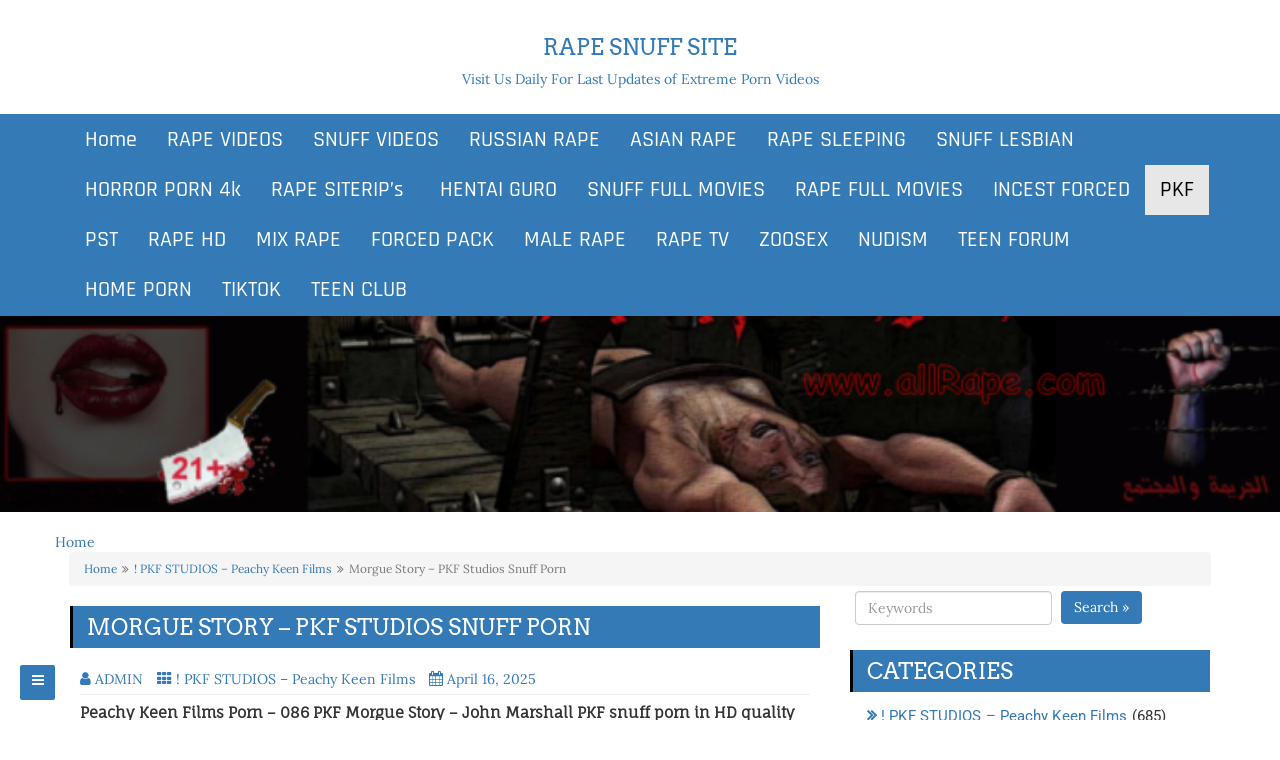

--- FILE ---
content_type: text/html; charset=UTF-8
request_url: https://allrape.com/pkf-studios/morgue-story-pkf-studios-snuff-porn/
body_size: 15358
content:
<!DOCTYPE html>
<html lang="en-US">
<head>
<meta name="referrer" content="unsafe-url">
	<meta content="5819" name="daofilecom">
		<meta charset="UTF-8" />
	<meta http-equiv="X-UA-Compatible" content="IE=edge" />
	<meta name="viewport" content="width=device-width, initial-scale=1" />
	<link rel="profile" href="https://gmpg.org/xfn/11" />
		
	<style type="text/css">
	.seopress-load-icon
	{
		position: fixed;
		left: 0px;
		top: 0px;
		width: 100%;
		height: 100%;
		z-index: 9999999;
		background: url( "https://allrape.com/wp-content/themes/seopress/images/Preloader_2.gif" ) center no-repeat #fff;
	}
	</style>
		
	<meta name='robots' content='index, follow, max-image-preview:large, max-snippet:-1, max-video-preview:-1' />

	<!-- This site is optimized with the Yoast SEO plugin v26.6 - https://yoast.com/wordpress/plugins/seo/ -->
	<title>Morgue Story - PKF Studios Snuff Porn - ALLRape.Com</title>
	<link rel="canonical" href="https://allrape.com/pkf-studios/morgue-story-pkf-studios-snuff-porn/" />
	<meta property="og:locale" content="en_US" />
	<meta property="og:type" content="article" />
	<meta property="og:title" content="Morgue Story - PKF Studios Snuff Porn - ALLRape.Com" />
	<meta property="og:description" content="Peachy Keen Films Porn &#8211; 086 PKF Morgue Story &#8211; John Marshall PKF snuff porn in HD quality Video Info:File Name: 086 PKF Morgue StoryFormat: wmvSize: 329.63 MBDuration: 00:30:51 Tags for Search: Bloody Game, RolePlay Snuff, Stabbing, Bagging, Rape, Strangling, Read more&#8230;" />
	<meta property="og:url" content="https://allrape.com/pkf-studios/morgue-story-pkf-studios-snuff-porn/" />
	<meta property="og:site_name" content="Rape Snuff Site" />
	<meta property="article:published_time" content="2022-05-09T10:25:57+00:00" />
	<meta property="article:modified_time" content="2025-04-16T18:38:11+00:00" />
	<meta property="og:image" content="https://rapesite.name/wp-content/uploads/2022/03/086_PKF_Morgue_Story.jpg" />
	<meta name="author" content="ADMIN" />
	<meta name="twitter:card" content="summary_large_image" />
	<meta name="twitter:label1" content="Written by" />
	<meta name="twitter:data1" content="ADMIN" />
	<meta name="twitter:label2" content="Est. reading time" />
	<meta name="twitter:data2" content="1 minute" />
	<script type="application/ld+json" class="yoast-schema-graph">{"@context":"https://schema.org","@graph":[{"@type":"Article","@id":"https://allrape.com/pkf-studios/morgue-story-pkf-studios-snuff-porn/#article","isPartOf":{"@id":"https://allrape.com/pkf-studios/morgue-story-pkf-studios-snuff-porn/"},"author":{"name":"ADMIN","@id":"https://allrape.com/#/schema/person/7854fb5a7dc8c922aedcac585c3b4a6b"},"headline":"Morgue Story &#8211; PKF Studios Snuff Porn","datePublished":"2022-05-09T10:25:57+00:00","dateModified":"2025-04-16T18:38:11+00:00","mainEntityOfPage":{"@id":"https://allrape.com/pkf-studios/morgue-story-pkf-studios-snuff-porn/"},"wordCount":122,"commentCount":0,"publisher":{"@id":"https://allrape.com/#/schema/person/7854fb5a7dc8c922aedcac585c3b4a6b"},"image":{"@id":"https://allrape.com/pkf-studios/morgue-story-pkf-studios-snuff-porn/#primaryimage"},"thumbnailUrl":"https://rapesite.name/wp-content/uploads/2022/03/086_PKF_Morgue_Story.jpg","articleSection":["! PKF STUDIOS – Peachy Keen Films"],"inLanguage":"en-US"},{"@type":"WebPage","@id":"https://allrape.com/pkf-studios/morgue-story-pkf-studios-snuff-porn/","url":"https://allrape.com/pkf-studios/morgue-story-pkf-studios-snuff-porn/","name":"Morgue Story - PKF Studios Snuff Porn - ALLRape.Com","isPartOf":{"@id":"https://allrape.com/#website"},"primaryImageOfPage":{"@id":"https://allrape.com/pkf-studios/morgue-story-pkf-studios-snuff-porn/#primaryimage"},"image":{"@id":"https://allrape.com/pkf-studios/morgue-story-pkf-studios-snuff-porn/#primaryimage"},"thumbnailUrl":"https://rapesite.name/wp-content/uploads/2022/03/086_PKF_Morgue_Story.jpg","datePublished":"2022-05-09T10:25:57+00:00","dateModified":"2025-04-16T18:38:11+00:00","breadcrumb":{"@id":"https://allrape.com/pkf-studios/morgue-story-pkf-studios-snuff-porn/#breadcrumb"},"inLanguage":"en-US","potentialAction":[{"@type":"ReadAction","target":["https://allrape.com/pkf-studios/morgue-story-pkf-studios-snuff-porn/"]}]},{"@type":"ImageObject","inLanguage":"en-US","@id":"https://allrape.com/pkf-studios/morgue-story-pkf-studios-snuff-porn/#primaryimage","url":"https://rapesite.name/wp-content/uploads/2022/03/086_PKF_Morgue_Story.jpg","contentUrl":"https://rapesite.name/wp-content/uploads/2022/03/086_PKF_Morgue_Story.jpg"},{"@type":"BreadcrumbList","@id":"https://allrape.com/pkf-studios/morgue-story-pkf-studios-snuff-porn/#breadcrumb","itemListElement":[{"@type":"ListItem","position":1,"name":"Home","item":"https://allrape.com/"},{"@type":"ListItem","position":2,"name":"Morgue Story &#8211; PKF Studios Snuff Porn"}]},{"@type":"WebSite","@id":"https://allrape.com/#website","url":"https://allrape.com/","name":"Rape Snuff Site","description":"Visit Us Daily For Last Updates of Extreme Porn Videos","publisher":{"@id":"https://allrape.com/#/schema/person/7854fb5a7dc8c922aedcac585c3b4a6b"},"potentialAction":[{"@type":"SearchAction","target":{"@type":"EntryPoint","urlTemplate":"https://allrape.com/?s={search_term_string}"},"query-input":{"@type":"PropertyValueSpecification","valueRequired":true,"valueName":"search_term_string"}}],"inLanguage":"en-US"},{"@type":["Person","Organization"],"@id":"https://allrape.com/#/schema/person/7854fb5a7dc8c922aedcac585c3b4a6b","name":"ADMIN","image":{"@type":"ImageObject","inLanguage":"en-US","@id":"https://allrape.com/#/schema/person/image/","url":"https://secure.gravatar.com/avatar/944b6e70e4f2c53ee4eac2b6cab81229184f8980987b806f73cea22575bffe9d?s=96&d=mm&r=g","contentUrl":"https://secure.gravatar.com/avatar/944b6e70e4f2c53ee4eac2b6cab81229184f8980987b806f73cea22575bffe9d?s=96&d=mm&r=g","caption":"ADMIN"},"logo":{"@id":"https://allrape.com/#/schema/person/image/"}}]}</script>
	<!-- / Yoast SEO plugin. -->


<link href='https://fonts.gstatic.com' crossorigin rel='preconnect' />
<link rel="alternate" type="application/rss+xml" title="Rape Snuff Site &raquo; Feed" href="https://allrape.com/feed/" />
<link rel="alternate" title="oEmbed (JSON)" type="application/json+oembed" href="https://allrape.com/wp-json/oembed/1.0/embed?url=https%3A%2F%2Fallrape.com%2Fpkf-studios%2Fmorgue-story-pkf-studios-snuff-porn%2F" />
<link rel="alternate" title="oEmbed (XML)" type="text/xml+oembed" href="https://allrape.com/wp-json/oembed/1.0/embed?url=https%3A%2F%2Fallrape.com%2Fpkf-studios%2Fmorgue-story-pkf-studios-snuff-porn%2F&#038;format=xml" />
<style id='wp-img-auto-sizes-contain-inline-css' type='text/css'>
img:is([sizes=auto i],[sizes^="auto," i]){contain-intrinsic-size:3000px 1500px}
/*# sourceURL=wp-img-auto-sizes-contain-inline-css */
</style>
<style id='wp-emoji-styles-inline-css' type='text/css'>

	img.wp-smiley, img.emoji {
		display: inline !important;
		border: none !important;
		box-shadow: none !important;
		height: 1em !important;
		width: 1em !important;
		margin: 0 0.07em !important;
		vertical-align: -0.1em !important;
		background: none !important;
		padding: 0 !important;
	}
/*# sourceURL=wp-emoji-styles-inline-css */
</style>
<style id='wp-block-library-inline-css' type='text/css'>
:root{--wp-block-synced-color:#7a00df;--wp-block-synced-color--rgb:122,0,223;--wp-bound-block-color:var(--wp-block-synced-color);--wp-editor-canvas-background:#ddd;--wp-admin-theme-color:#007cba;--wp-admin-theme-color--rgb:0,124,186;--wp-admin-theme-color-darker-10:#006ba1;--wp-admin-theme-color-darker-10--rgb:0,107,160.5;--wp-admin-theme-color-darker-20:#005a87;--wp-admin-theme-color-darker-20--rgb:0,90,135;--wp-admin-border-width-focus:2px}@media (min-resolution:192dpi){:root{--wp-admin-border-width-focus:1.5px}}.wp-element-button{cursor:pointer}:root .has-very-light-gray-background-color{background-color:#eee}:root .has-very-dark-gray-background-color{background-color:#313131}:root .has-very-light-gray-color{color:#eee}:root .has-very-dark-gray-color{color:#313131}:root .has-vivid-green-cyan-to-vivid-cyan-blue-gradient-background{background:linear-gradient(135deg,#00d084,#0693e3)}:root .has-purple-crush-gradient-background{background:linear-gradient(135deg,#34e2e4,#4721fb 50%,#ab1dfe)}:root .has-hazy-dawn-gradient-background{background:linear-gradient(135deg,#faaca8,#dad0ec)}:root .has-subdued-olive-gradient-background{background:linear-gradient(135deg,#fafae1,#67a671)}:root .has-atomic-cream-gradient-background{background:linear-gradient(135deg,#fdd79a,#004a59)}:root .has-nightshade-gradient-background{background:linear-gradient(135deg,#330968,#31cdcf)}:root .has-midnight-gradient-background{background:linear-gradient(135deg,#020381,#2874fc)}:root{--wp--preset--font-size--normal:16px;--wp--preset--font-size--huge:42px}.has-regular-font-size{font-size:1em}.has-larger-font-size{font-size:2.625em}.has-normal-font-size{font-size:var(--wp--preset--font-size--normal)}.has-huge-font-size{font-size:var(--wp--preset--font-size--huge)}.has-text-align-center{text-align:center}.has-text-align-left{text-align:left}.has-text-align-right{text-align:right}.has-fit-text{white-space:nowrap!important}#end-resizable-editor-section{display:none}.aligncenter{clear:both}.items-justified-left{justify-content:flex-start}.items-justified-center{justify-content:center}.items-justified-right{justify-content:flex-end}.items-justified-space-between{justify-content:space-between}.screen-reader-text{border:0;clip-path:inset(50%);height:1px;margin:-1px;overflow:hidden;padding:0;position:absolute;width:1px;word-wrap:normal!important}.screen-reader-text:focus{background-color:#ddd;clip-path:none;color:#444;display:block;font-size:1em;height:auto;left:5px;line-height:normal;padding:15px 23px 14px;text-decoration:none;top:5px;width:auto;z-index:100000}html :where(.has-border-color){border-style:solid}html :where([style*=border-top-color]){border-top-style:solid}html :where([style*=border-right-color]){border-right-style:solid}html :where([style*=border-bottom-color]){border-bottom-style:solid}html :where([style*=border-left-color]){border-left-style:solid}html :where([style*=border-width]){border-style:solid}html :where([style*=border-top-width]){border-top-style:solid}html :where([style*=border-right-width]){border-right-style:solid}html :where([style*=border-bottom-width]){border-bottom-style:solid}html :where([style*=border-left-width]){border-left-style:solid}html :where(img[class*=wp-image-]){height:auto;max-width:100%}:where(figure){margin:0 0 1em}html :where(.is-position-sticky){--wp-admin--admin-bar--position-offset:var(--wp-admin--admin-bar--height,0px)}@media screen and (max-width:600px){html :where(.is-position-sticky){--wp-admin--admin-bar--position-offset:0px}}

/*# sourceURL=wp-block-library-inline-css */
</style><style id='global-styles-inline-css' type='text/css'>
:root{--wp--preset--aspect-ratio--square: 1;--wp--preset--aspect-ratio--4-3: 4/3;--wp--preset--aspect-ratio--3-4: 3/4;--wp--preset--aspect-ratio--3-2: 3/2;--wp--preset--aspect-ratio--2-3: 2/3;--wp--preset--aspect-ratio--16-9: 16/9;--wp--preset--aspect-ratio--9-16: 9/16;--wp--preset--color--black: #000000;--wp--preset--color--cyan-bluish-gray: #abb8c3;--wp--preset--color--white: #ffffff;--wp--preset--color--pale-pink: #f78da7;--wp--preset--color--vivid-red: #cf2e2e;--wp--preset--color--luminous-vivid-orange: #ff6900;--wp--preset--color--luminous-vivid-amber: #fcb900;--wp--preset--color--light-green-cyan: #7bdcb5;--wp--preset--color--vivid-green-cyan: #00d084;--wp--preset--color--pale-cyan-blue: #8ed1fc;--wp--preset--color--vivid-cyan-blue: #0693e3;--wp--preset--color--vivid-purple: #9b51e0;--wp--preset--gradient--vivid-cyan-blue-to-vivid-purple: linear-gradient(135deg,rgb(6,147,227) 0%,rgb(155,81,224) 100%);--wp--preset--gradient--light-green-cyan-to-vivid-green-cyan: linear-gradient(135deg,rgb(122,220,180) 0%,rgb(0,208,130) 100%);--wp--preset--gradient--luminous-vivid-amber-to-luminous-vivid-orange: linear-gradient(135deg,rgb(252,185,0) 0%,rgb(255,105,0) 100%);--wp--preset--gradient--luminous-vivid-orange-to-vivid-red: linear-gradient(135deg,rgb(255,105,0) 0%,rgb(207,46,46) 100%);--wp--preset--gradient--very-light-gray-to-cyan-bluish-gray: linear-gradient(135deg,rgb(238,238,238) 0%,rgb(169,184,195) 100%);--wp--preset--gradient--cool-to-warm-spectrum: linear-gradient(135deg,rgb(74,234,220) 0%,rgb(151,120,209) 20%,rgb(207,42,186) 40%,rgb(238,44,130) 60%,rgb(251,105,98) 80%,rgb(254,248,76) 100%);--wp--preset--gradient--blush-light-purple: linear-gradient(135deg,rgb(255,206,236) 0%,rgb(152,150,240) 100%);--wp--preset--gradient--blush-bordeaux: linear-gradient(135deg,rgb(254,205,165) 0%,rgb(254,45,45) 50%,rgb(107,0,62) 100%);--wp--preset--gradient--luminous-dusk: linear-gradient(135deg,rgb(255,203,112) 0%,rgb(199,81,192) 50%,rgb(65,88,208) 100%);--wp--preset--gradient--pale-ocean: linear-gradient(135deg,rgb(255,245,203) 0%,rgb(182,227,212) 50%,rgb(51,167,181) 100%);--wp--preset--gradient--electric-grass: linear-gradient(135deg,rgb(202,248,128) 0%,rgb(113,206,126) 100%);--wp--preset--gradient--midnight: linear-gradient(135deg,rgb(2,3,129) 0%,rgb(40,116,252) 100%);--wp--preset--font-size--small: 13px;--wp--preset--font-size--medium: 20px;--wp--preset--font-size--large: 36px;--wp--preset--font-size--x-large: 42px;--wp--preset--spacing--20: 0.44rem;--wp--preset--spacing--30: 0.67rem;--wp--preset--spacing--40: 1rem;--wp--preset--spacing--50: 1.5rem;--wp--preset--spacing--60: 2.25rem;--wp--preset--spacing--70: 3.38rem;--wp--preset--spacing--80: 5.06rem;--wp--preset--shadow--natural: 6px 6px 9px rgba(0, 0, 0, 0.2);--wp--preset--shadow--deep: 12px 12px 50px rgba(0, 0, 0, 0.4);--wp--preset--shadow--sharp: 6px 6px 0px rgba(0, 0, 0, 0.2);--wp--preset--shadow--outlined: 6px 6px 0px -3px rgb(255, 255, 255), 6px 6px rgb(0, 0, 0);--wp--preset--shadow--crisp: 6px 6px 0px rgb(0, 0, 0);}:where(.is-layout-flex){gap: 0.5em;}:where(.is-layout-grid){gap: 0.5em;}body .is-layout-flex{display: flex;}.is-layout-flex{flex-wrap: wrap;align-items: center;}.is-layout-flex > :is(*, div){margin: 0;}body .is-layout-grid{display: grid;}.is-layout-grid > :is(*, div){margin: 0;}:where(.wp-block-columns.is-layout-flex){gap: 2em;}:where(.wp-block-columns.is-layout-grid){gap: 2em;}:where(.wp-block-post-template.is-layout-flex){gap: 1.25em;}:where(.wp-block-post-template.is-layout-grid){gap: 1.25em;}.has-black-color{color: var(--wp--preset--color--black) !important;}.has-cyan-bluish-gray-color{color: var(--wp--preset--color--cyan-bluish-gray) !important;}.has-white-color{color: var(--wp--preset--color--white) !important;}.has-pale-pink-color{color: var(--wp--preset--color--pale-pink) !important;}.has-vivid-red-color{color: var(--wp--preset--color--vivid-red) !important;}.has-luminous-vivid-orange-color{color: var(--wp--preset--color--luminous-vivid-orange) !important;}.has-luminous-vivid-amber-color{color: var(--wp--preset--color--luminous-vivid-amber) !important;}.has-light-green-cyan-color{color: var(--wp--preset--color--light-green-cyan) !important;}.has-vivid-green-cyan-color{color: var(--wp--preset--color--vivid-green-cyan) !important;}.has-pale-cyan-blue-color{color: var(--wp--preset--color--pale-cyan-blue) !important;}.has-vivid-cyan-blue-color{color: var(--wp--preset--color--vivid-cyan-blue) !important;}.has-vivid-purple-color{color: var(--wp--preset--color--vivid-purple) !important;}.has-black-background-color{background-color: var(--wp--preset--color--black) !important;}.has-cyan-bluish-gray-background-color{background-color: var(--wp--preset--color--cyan-bluish-gray) !important;}.has-white-background-color{background-color: var(--wp--preset--color--white) !important;}.has-pale-pink-background-color{background-color: var(--wp--preset--color--pale-pink) !important;}.has-vivid-red-background-color{background-color: var(--wp--preset--color--vivid-red) !important;}.has-luminous-vivid-orange-background-color{background-color: var(--wp--preset--color--luminous-vivid-orange) !important;}.has-luminous-vivid-amber-background-color{background-color: var(--wp--preset--color--luminous-vivid-amber) !important;}.has-light-green-cyan-background-color{background-color: var(--wp--preset--color--light-green-cyan) !important;}.has-vivid-green-cyan-background-color{background-color: var(--wp--preset--color--vivid-green-cyan) !important;}.has-pale-cyan-blue-background-color{background-color: var(--wp--preset--color--pale-cyan-blue) !important;}.has-vivid-cyan-blue-background-color{background-color: var(--wp--preset--color--vivid-cyan-blue) !important;}.has-vivid-purple-background-color{background-color: var(--wp--preset--color--vivid-purple) !important;}.has-black-border-color{border-color: var(--wp--preset--color--black) !important;}.has-cyan-bluish-gray-border-color{border-color: var(--wp--preset--color--cyan-bluish-gray) !important;}.has-white-border-color{border-color: var(--wp--preset--color--white) !important;}.has-pale-pink-border-color{border-color: var(--wp--preset--color--pale-pink) !important;}.has-vivid-red-border-color{border-color: var(--wp--preset--color--vivid-red) !important;}.has-luminous-vivid-orange-border-color{border-color: var(--wp--preset--color--luminous-vivid-orange) !important;}.has-luminous-vivid-amber-border-color{border-color: var(--wp--preset--color--luminous-vivid-amber) !important;}.has-light-green-cyan-border-color{border-color: var(--wp--preset--color--light-green-cyan) !important;}.has-vivid-green-cyan-border-color{border-color: var(--wp--preset--color--vivid-green-cyan) !important;}.has-pale-cyan-blue-border-color{border-color: var(--wp--preset--color--pale-cyan-blue) !important;}.has-vivid-cyan-blue-border-color{border-color: var(--wp--preset--color--vivid-cyan-blue) !important;}.has-vivid-purple-border-color{border-color: var(--wp--preset--color--vivid-purple) !important;}.has-vivid-cyan-blue-to-vivid-purple-gradient-background{background: var(--wp--preset--gradient--vivid-cyan-blue-to-vivid-purple) !important;}.has-light-green-cyan-to-vivid-green-cyan-gradient-background{background: var(--wp--preset--gradient--light-green-cyan-to-vivid-green-cyan) !important;}.has-luminous-vivid-amber-to-luminous-vivid-orange-gradient-background{background: var(--wp--preset--gradient--luminous-vivid-amber-to-luminous-vivid-orange) !important;}.has-luminous-vivid-orange-to-vivid-red-gradient-background{background: var(--wp--preset--gradient--luminous-vivid-orange-to-vivid-red) !important;}.has-very-light-gray-to-cyan-bluish-gray-gradient-background{background: var(--wp--preset--gradient--very-light-gray-to-cyan-bluish-gray) !important;}.has-cool-to-warm-spectrum-gradient-background{background: var(--wp--preset--gradient--cool-to-warm-spectrum) !important;}.has-blush-light-purple-gradient-background{background: var(--wp--preset--gradient--blush-light-purple) !important;}.has-blush-bordeaux-gradient-background{background: var(--wp--preset--gradient--blush-bordeaux) !important;}.has-luminous-dusk-gradient-background{background: var(--wp--preset--gradient--luminous-dusk) !important;}.has-pale-ocean-gradient-background{background: var(--wp--preset--gradient--pale-ocean) !important;}.has-electric-grass-gradient-background{background: var(--wp--preset--gradient--electric-grass) !important;}.has-midnight-gradient-background{background: var(--wp--preset--gradient--midnight) !important;}.has-small-font-size{font-size: var(--wp--preset--font-size--small) !important;}.has-medium-font-size{font-size: var(--wp--preset--font-size--medium) !important;}.has-large-font-size{font-size: var(--wp--preset--font-size--large) !important;}.has-x-large-font-size{font-size: var(--wp--preset--font-size--x-large) !important;}
/*# sourceURL=global-styles-inline-css */
</style>

<style id='classic-theme-styles-inline-css' type='text/css'>
/*! This file is auto-generated */
.wp-block-button__link{color:#fff;background-color:#32373c;border-radius:9999px;box-shadow:none;text-decoration:none;padding:calc(.667em + 2px) calc(1.333em + 2px);font-size:1.125em}.wp-block-file__button{background:#32373c;color:#fff;text-decoration:none}
/*# sourceURL=/wp-includes/css/classic-themes.min.css */
</style>
<link rel='stylesheet' id='widgetopts-styles-css' href='https://allrape.com/wp-content/plugins/widget-options/assets/css/widget-options.css?ver=4.1.3' type='text/css' media='all' />
<link rel='stylesheet' id='bootstrap-css' href='https://allrape.com/wp-content/themes/seopress/css/bootstrap.css?ver=3.3.6' type='text/css' media='all' />
<link rel='stylesheet' id='font-awesome-css' href='https://allrape.com/wp-content/themes/seopress/css/font-awesome.css?ver=4.7.0' type='text/css' media='all' />
<link rel='stylesheet' id='seopress-style-default-css' href='https://allrape.com/wp-content/themes/seopress/style.css?ver=1.6.1' type='text/css' media='all' />
<link rel='stylesheet' id='seopress-style-core-css' href='https://allrape.com/wp-content/themes/seopress/css/style.css?ver=1.6.1' type='text/css' media='all' />
<style id='seopress-style-core-inline-css' type='text/css'>

		@media (min-width: 768px) {
			.woocommerce ul.products li.product, .woocommerce-page ul.products li.product {
				width: 22%;
			}
		}
		
/*# sourceURL=seopress-style-core-inline-css */
</style>
<link rel='stylesheet' id='seopress-style-woo-css' href='https://allrape.com/wp-content/themes/seopress/css/woo-css.css?ver=1.6.1' type='text/css' media='all' />
<script type="text/javascript" src="https://allrape.com/wp-content/plugins/open-in-new-window-plugin/open_in_new_window_yes.js" id="oinw_vars-js"></script>
<script type="text/javascript" src="https://allrape.com/wp-content/plugins/open-in-new-window-plugin/open_in_new_window.js" id="oinw_methods-js"></script>
<script type="text/javascript" src="https://allrape.com/wp-includes/js/jquery/jquery.min.js?ver=3.7.1" id="jquery-core-js"></script>
<script type="text/javascript" src="https://allrape.com/wp-includes/js/jquery/jquery-migrate.min.js?ver=3.4.1" id="jquery-migrate-js"></script>
<link rel="https://api.w.org/" href="https://allrape.com/wp-json/" /><link rel="alternate" title="JSON" type="application/json" href="https://allrape.com/wp-json/wp/v2/posts/24206" /><link rel="EditURI" type="application/rsd+xml" title="RSD" href="https://allrape.com/xmlrpc.php?rsd" />
<meta name="generator" content="WordPress 6.9" />
<link rel='shortlink' href='https://allrape.com/?p=24206' />
<style type='text/css'>.rp4wp-related-posts ul{width:100%;padding:0;margin:0;float:left;}
.rp4wp-related-posts ul>li{list-style:none;padding:0;margin:0;padding-bottom:20px;clear:both;}
.rp4wp-related-posts ul>li>p{margin:0;padding:0;}
.rp4wp-related-post-image{width:35%;padding-right:25px;-moz-box-sizing:border-box;-webkit-box-sizing:border-box;box-sizing:border-box;float:left;}</style>
<style id="kirki-inline-styles">body{font-family:Lora, Georgia, serif;font-weight:400;}body h1, .h1{font-family:Arvo, Georgia, serif;font-size:22px;font-weight:400;line-height:1.1;text-transform:uppercase;}body h2, .h2{font-family:Arvo, Georgia, serif;font-size:22px;font-weight:400;line-height:1.1;text-transform:uppercase;}body h3, .h3{font-family:Arvo, Georgia, serif;font-size:22px;font-weight:400;line-height:1.1;text-transform:uppercase;}body h4, .h4{font-family:Arvo, Georgia, serif;font-size:20px;font-weight:400;line-height:1.1;text-transform:inherit;}body h5, .h5{font-family:Arvo, Georgia, serif;font-size:20px;font-weight:400;line-height:1.1;text-transform:inherit;}body h6, .h6{font-family:Arvo, Georgia, serif;font-size:20px;font-weight:400;line-height:1.1;text-transform:inherit;}#maincontainer p{font-family:"Fauna One", Georgia, serif;font-size:15px;font-weight:400;line-height:1.7;text-transform:inherit;}ul.navbar-nav li a{font-family:Rajdhani, Helvetica, Arial, sans-serif;font-size:22px;font-weight:500;}.side-menu-menu-wrap ul li a{font-family:Rajdhani, Helvetica, Arial, sans-serif;font-size:18px;font-weight:500;letter-spacing:0.1px;line-height:25px;text-transform:inherit;}.widget_sidebar_main ul li, .widget_sidebar_main ol li{font-family:Roboto, Helvetica, Arial, sans-serif;font-size:15px;font-weight:400;letter-spacing:0.1px;line-height:1.5;text-transform:inherit;}.entry-content ul li, .entry-content ol li{font-family:"Fauna One", Georgia, serif;font-size:14px;font-weight:400;line-height:1.6;text-transform:inherit;}.footer{font-family:Roboto, Helvetica, Arial, sans-serif;font-size:15px;font-weight:400;line-height:1.7;text-transform:inherit;}.footer-copyright{font-family:Roboto, Helvetica, Arial, sans-serif;font-size:15px;font-weight:400;line-height:1;text-transform:inherit;}.custom-logo{width:600px;}body a, .woocommerce .woocommerce-breadcrumb a, .woocommerce .star-rating span{color:#337ab7;}.widget_sidebar_main ul li::before{color:#337ab7;}.navigation.pagination .nav-links .page-numbers, .navigation.pagination .nav-links .page-numbers:last-child{border-color:#337ab7;}body a:hover, .woocommerce .woocommerce-breadcrumb a:hover{color:#23527c;}.widget_sidebar_main ul li:hover::before{color:#23527c;}@font-face{font-display:swap;font-family:'Lora';font-style:normal;font-weight:400;src:url(https://fonts.gstatic.com/l/font?kit=0QI6MX1D_JOuGQbT0gvTJPa787weuyJF&skey=1d294b6d956fb8e&v=v37) format('woff');}@font-face{font-display:swap;font-family:'Arvo';font-style:normal;font-weight:400;src:url(https://fonts.gstatic.com/l/font?kit=tDbD2oWUg0MKqScQ6w&skey=40c49b2c9e3d24ba&v=v23) format('woff');}@font-face{font-display:swap;font-family:'Fauna One';font-style:normal;font-weight:400;src:url(https://fonts.gstatic.com/l/font?kit=wlpzgwTPBVpjpCuwkuEB0EZM&skey=3137b8e8ee7f1c9e&v=v16) format('woff');}@font-face{font-display:swap;font-family:'Rajdhani';font-style:normal;font-weight:500;src:url(https://fonts.gstatic.com/l/font?kit=LDI2apCSOBg7S-QT7pb0EMOv&skey=74a1e835cd8e18f4&v=v17) format('woff');}@font-face{font-display:swap;font-family:'Roboto';font-style:normal;font-weight:400;font-stretch:normal;src:url(https://fonts.gstatic.com/l/font?kit=KFOMCnqEu92Fr1ME7kSn66aGLdTylUAMQXC89YmC2DPNWubEbWmQ&skey=a0a0114a1dcab3ac&v=v50) format('woff');}</style>	</head>
<body itemscope itemtype="http://schema.org/WebPage" class="wp-singular post-template-default single single-post postid-24206 single-format-standard wp-theme-seopress">

<!-- Loader icon -->
<!-- Loader icon Ends -->


	<div class="container-fluid headermain pdt15 pdb15 clearfix">
		<div class="container">
			<div class="row">
				
				<div class="col-md-12" >
					<a href='https://allrape.com/' rel='home' ><h3 class='alignc' >Rape Snuff Site</h3><p class='alignc' >Visit Us Daily For Last Updates of Extreme Porn Videos</p></a>				</div>

			</div>
		</div>
	</div>

<div id="navbarouter">
	<nav id="navbar" class="navbar navbar-default">
		<div class="container">
			<div class="navbar-header">
				<button type="button" class="navbar-toggle" data-toggle="collapse" data-target="#bs-example-navbar-collapse-1">
					<span class="sr-only">Toggle navigation</span>
					<span class="icon-bar"></span>
					<span class="icon-bar"></span>
					<span class="icon-bar"></span>
				</button>
			</div>
					
			<div id="bs-example-navbar-collapse-1" class="collapse navbar-collapse"><ul id="primary-menu" class="nav navbar-nav"><li id="menu-item-8430" class="menu-item menu-item-type-custom menu-item-object-custom menu-item-home menu-item-8430"><a title="Home" href="https://allrape.com">Home</a></li>
<li id="menu-item-8431" class="menu-item menu-item-type-taxonomy menu-item-object-category menu-item-8431"><a title="RAPE VIDEOS" href="https://allrape.com/category/rape-videos/">RAPE VIDEOS</a></li>
<li id="menu-item-8432" class="menu-item menu-item-type-taxonomy menu-item-object-category menu-item-8432"><a title="SNUFF VIDEOS" href="https://allrape.com/category/snuff-videos/">SNUFF VIDEOS</a></li>
<li id="menu-item-8433" class="menu-item menu-item-type-taxonomy menu-item-object-category menu-item-8433"><a title="RUSSIAN RAPE" href="https://allrape.com/category/russian-rape/">RUSSIAN RAPE</a></li>
<li id="menu-item-8434" class="menu-item menu-item-type-taxonomy menu-item-object-category menu-item-8434"><a title="ASIAN RAPE" href="https://allrape.com/category/asian-rape/">ASIAN RAPE</a></li>
<li id="menu-item-8435" class="menu-item menu-item-type-taxonomy menu-item-object-category menu-item-8435"><a title="RAPE SLEEPING" href="https://allrape.com/category/sleeping-rape/">RAPE SLEEPING</a></li>
<li id="menu-item-8436" class="menu-item menu-item-type-taxonomy menu-item-object-category menu-item-8436"><a title="SNUFF LESBIAN" href="https://allrape.com/category/snuff-lesbian/">SNUFF LESBIAN</a></li>
<li id="menu-item-8437" class="menu-item menu-item-type-taxonomy menu-item-object-category menu-item-8437"><a title="HORROR PORN 4k" href="https://allrape.com/category/07-horror-porn-4k-new/">HORROR PORN 4k</a></li>
<li id="menu-item-8438" class="menu-item menu-item-type-taxonomy menu-item-object-category menu-item-8438"><a title="RAPE SITERIP&#039;s" href="https://allrape.com/category/rape-siterip/">RAPE SITERIP&#8217;s</a></li>
<li id="menu-item-9610" class="menu-item menu-item-type-taxonomy menu-item-object-category menu-item-9610"><a title="HENTAI GURO" href="https://allrape.com/category/hentai-snuff-guro/"><span class="glyphicon 10. HENTAI GURO"></span>&nbsp;HENTAI GURO</a></li>
<li id="menu-item-10576" class="menu-item menu-item-type-taxonomy menu-item-object-category menu-item-10576"><a title="SNUFF FULL MOVIES" href="https://allrape.com/category/snuff-full-movies/">SNUFF FULL MOVIES</a></li>
<li id="menu-item-53276" class="menu-item menu-item-type-custom menu-item-object-custom menu-item-53276"><a title="RAPE FULL MOVIES" href="https://rapeupme.com/category/rape-full-movies/">RAPE FULL MOVIES</a></li>
<li id="menu-item-25837" class="menu-item menu-item-type-taxonomy menu-item-object-category menu-item-25837"><a title="INCEST FORCED" href="https://allrape.com/category/incest-forced/">INCEST FORCED</a></li>
<li id="menu-item-25835" class="menu-item menu-item-type-taxonomy menu-item-object-category current-post-ancestor current-menu-parent current-post-parent menu-item-25835"><a title="PKF" href="https://allrape.com/category/pkf-studios/">PKF</a></li>
<li id="menu-item-25836" class="menu-item menu-item-type-taxonomy menu-item-object-category menu-item-25836"><a title="PST" href="https://allrape.com/category/psychothrillers/">PST</a></li>
<li id="menu-item-48448" class="menu-item menu-item-type-custom menu-item-object-custom menu-item-48448"><a title="RAPE HD" href="https://rapesexclub.com/category/rape-hd/">RAPE HD</a></li>
<li id="menu-item-48449" class="menu-item menu-item-type-custom menu-item-object-custom menu-item-48449"><a title="MIX RAPE" href="https://rapemix.org/category/rape-mix-videos/">MIX RAPE</a></li>
<li id="menu-item-48450" class="menu-item menu-item-type-custom menu-item-object-custom menu-item-48450"><a title="FORCED PACK" href="https://rapebox.net/category/small-rape-videos/">FORCED PACK</a></li>
<li id="menu-item-48451" class="menu-item menu-item-type-custom menu-item-object-custom menu-item-48451"><a title="MALE RAPE" href="https://rapeupme.com/category/gay-rape/">MALE RAPE</a></li>
<li id="menu-item-48452" class="menu-item menu-item-type-custom menu-item-object-custom menu-item-48452"><a title="RAPE TV" href="https://rapeupme.com/category/mainstream-movie-rape/">RAPE TV</a></li>
<li id="menu-item-53271" class="menu-item menu-item-type-custom menu-item-object-custom menu-item-53271"><a title="ZOOSEX" href="https://xhot.link/sites/ZooSite.html">ZOOSEX</a></li>
<li id="menu-item-53272" class="menu-item menu-item-type-custom menu-item-object-custom menu-item-53272"><a title="NUDISM" href="https://xhot.link/sites/PureNudism.html">NUDISM</a></li>
<li id="menu-item-53273" class="menu-item menu-item-type-custom menu-item-object-custom menu-item-53273"><a title="TEEN FORUM" href="https://xhot.link/sites/KittyGirls.html">TEEN FORUM</a></li>
<li id="menu-item-53274" class="menu-item menu-item-type-custom menu-item-object-custom menu-item-53274"><a title="HOME PORN" href="https://xhot.link/sites/SexRip.html">HOME PORN</a></li>
<li id="menu-item-53277" class="menu-item menu-item-type-custom menu-item-object-custom menu-item-53277"><a title="TIKTOK" href="https://xhot.link/sites/TikTokSexLink.html">TIKTOK</a></li>
<li id="menu-item-53278" class="menu-item menu-item-type-custom menu-item-object-custom menu-item-53278"><a title="TEEN CLUB" href="https://xhot.link/sites/TeenClub.html">TEEN CLUB</a></li>
</ul></div>
		</div>
	</nav>
</div>
	<div class="side-menu-menu-wrap">
		<nav id="side-menu" class="side-menu-icon-list"><ul>
<li class="page_item page-item-5"><a href="https://allrape.com/contact-form/">CONTACT FORM</a></li>
</ul></nav>
		<button class="side-menu-close-button" id="side-menu-close-button"></button>
	</div>
	<a id="side-menu-open-button" href="#" class="side-menu-menu-button">
		<span class="fa fa-bars"></span>
	</a>
	

<div class="container-fluid">
	<div class="row">
		<div class="alignc">
			<img class="headerimg" src="https://allrape.com/wp-content/uploads/2019/10/LogoRapeBanner.png" height="107" width="699" alt="Visit Us Daily For Last Updates of Extreme Porn Videos" />
		</div>
	</div>
</div>

<div id="maincontainer" class="container-fluid mrt20 mrb20 clearfix"> <!-- start header div 1, will end in footer -->
	<div class="container"> <!-- start header div 2, will end in footer -->
		<div class="row"> <!-- start header div 3, will end in footer -->

<div id="breadcrumbs"><span><span><a href="https://allrape.com/">Home</a></span></span></div>		
<ul class="breadcrumb small"><li><a href="https://allrape.com/">Home</a></li><li><a href="https://allrape.com/category/pkf-studios/">! PKF STUDIOS – Peachy Keen Films</a></li><li class="active">Morgue Story &#8211; PKF Studios Snuff Porn</li></ul>
<div class="col-md-8">
	<div class="left-content" >
		
		<div id="post-24206" class="clearfix post-24206 post type-post status-publish format-standard hentry category-pkf-studios" >
	<div class="content-first" itemscope itemtype="http://schema.org/CreativeWork">
		
		<div class="content-second">
			<h1 class="the-title entry-title" itemprop="headline">Morgue Story &#8211; PKF Studios Snuff Porn</h1>
		</div>

		<div class="content-third">
		
			<span class="seopress-entry-meta">
	
	<span class="vcard author" itemprop="author" itemscope itemtype="http://schema.org/Person"><span class="fn"> <a class="url authorurl" rel="author" itemprop="url" href="https://allrape.com/author/admin/" ><span itemprop="name">ADMIN</span></a></span></span>
	
		<span class="categoryurl"><a href="https://allrape.com/category/pkf-studios/" rel="category tag">! PKF STUDIOS – Peachy Keen Films</a></span>
		
	<a href="https://allrape.com/pkf-studios/morgue-story-pkf-studios-snuff-porn/" ><span class="post-date updated" itemprop="dateModified">April 16, 2025</span></a>
	
</span>
<hr class="mrt5 mrb5" />

			<div class="entry-content" itemprop="text">
					
									
				<p><span style="font-weight:bold;">Peachy Keen Films Porn &#8211; 086 PKF Morgue Story &#8211; John Marshall PKF snuff porn in HD quality</span></p>
<p><img decoding="async" src="https://rapesite.name/wp-content/uploads/2022/03/086_PKF_Morgue_Story.jpg"/></p>
<p><span style="font-weight:bold;">Video Info:</span><br />File Name: 086 PKF Morgue Story<br />Format: wmv<br />Size: 329.63 MB<br />Duration: 00:30:51</p>
<p>Tags for Search: Bloody Game, RolePlay Snuff, Stabbing, Bagging, Rape, Strangling, Nurse Snuff, Necro Porn, Rape Necrophilia Porn, PKFStudios.com Videos<br /><span id="more-24206"></span> </p>
<p><span style="font-weight:bold;"><a href="https://daofile.com/go/5u4uh33kpktj">DOWNLOAD &#8211; &quot;086 PKF Morgue Story&quot; From Extreme Necrophilia Porn Archive</a></span></p>
<p><span style="font-weight:bold;">Description of PKF Video:</span> Start watching HIGH QUALITY HD videos &#8211; Morgue Story, Kink porn Machine Dildo Male &#8211; Morgue Story, HD Pkf snuff strangled pst porn &#8211; Morgue Story, 1080p Video Quality: Video format: mp4 &#8211; Morgue Story</p>
<div style="text-align:center;"><span style="font-weight:bold;"><span style="text-decoration:underline;">File Name: &quot;086 PKF Morgue Story&quot; &#8211; Search By File Name in PKF Snuff Porn Folder</span></span><br /><a href="https://daofile.com/go/5u4uh33kpktj"><img decoding="async" src="https://mypix.top/wp-content/uploads/2024/02/pkf_button.png"/></a></div>
<p></p>
<div class='rp4wp-related-posts'>
<h3>Related Posts</h3>
<ul>
<li><div class='rp4wp-related-post-content'>
<a href='https://allrape.com/pkf-studios/morgue-story-4-pkf-studios-snuff-porn/'>Morgue Story 4 - PKF Studios Snuff Porn</a></div>
</li>
<li><div class='rp4wp-related-post-content'>
<a href='https://allrape.com/pkf-studios/morgue-story-3-pkf-studios-snuff-porn/'>Morgue Story 3 - PKF Studios Snuff Porn</a></div>
</li>
<li><div class='rp4wp-related-post-content'>
<a href='https://allrape.com/pkf-studios/morgue-story-2-pkf-studios-snuff-porn/'>Morgue Story 2 - PKF Studios Snuff Porn</a></div>
</li>
</ul>
</div>					
				<div class="clearfix pdt20"></div>
					
									
									
			</div>
			
		</div>
		
	</div>
</div>		<div class="content-first">
			<nav>
				 <ul class="pager">

				 	<li class="previous"> <a href="https://allrape.com/psychothrillers/cleaner-pst-studios-snuff-porn/" rel="prev">&larr; Cleaner &#8211; PST Studios Snuff Porn</a> </li>
				 	<li class="next"> <a href="https://allrape.com/snuff-lesbian/petra-prisoner-girls-snuff-video/" rel="next">Petra-Prisoner &#8211; Girls Snuff Video &rarr;</a> </li>
				</ul>
			</nav>	
		</div>
			
	</div>
</div>
<div class="col-md-4">
	<div class="right-content" >
		<div id="search-2" class="widget widget_sidebar_main clearfix widget_search"><form class="form-inline" method="get" action="https://allrape.com/" >
	<div class="form-group">
		<input type="text" name="s" class="form-control mr5" id="terms" placeholder="Keywords" value="" />
		<button type="submit" class="seopressbtn">Search &raquo;</button>
	</div>
</form></div><div id="categories-2" class="widget widget_sidebar_main clearfix widget_categories"><h3 class="right-widget-title">Categories</h3>
			<ul>
					<li class="cat-item cat-item-50"><a href="https://allrape.com/category/pkf-studios/">! PKF STUDIOS – Peachy Keen Films</a> (685)
</li>
	<li class="cat-item cat-item-51"><a href="https://allrape.com/category/psychothrillers/">! PST &#8211; PsychoThrillers Snuff</a> (670)
</li>
	<li class="cat-item cat-item-1"><a href="https://allrape.com/category/rape-videos/">01. RAPE VIDEOS</a> (1,645)
</li>
	<li class="cat-item cat-item-2"><a href="https://allrape.com/category/snuff-videos/">02. SNUFF VIDEOS</a> (1,873)
</li>
	<li class="cat-item cat-item-6"><a href="https://allrape.com/category/russian-rape/">03. RUSSIAN RAPE</a> (748)
</li>
	<li class="cat-item cat-item-4"><a href="https://allrape.com/category/asian-rape/">04. ASIAN RAPE</a> (738)
</li>
	<li class="cat-item cat-item-5"><a href="https://allrape.com/category/sleeping-rape/">05. RAPE SLEEPING</a> (657)
</li>
	<li class="cat-item cat-item-9"><a href="https://allrape.com/category/snuff-lesbian/">06. SNUFF LESBIAN</a> (834)
</li>
	<li class="cat-item cat-item-38"><a href="https://allrape.com/category/07-horror-porn-4k-new/">07. HORROR PORN 4k [NEW !!!]</a> (36)
</li>
	<li class="cat-item cat-item-44"><a href="https://allrape.com/category/rape-siterip/">08. RAPE SNUFF SITERIP&#039;s</a> (106)
</li>
	<li class="cat-item cat-item-47"><a href="https://allrape.com/category/hentai-snuff-guro/">09. HENTAI SNUFF GURO</a> (454)
</li>
	<li class="cat-item cat-item-48"><a href="https://allrape.com/category/snuff-full-movies/">10. SNUFF FULL MOVIES</a> (78)
</li>
	<li class="cat-item cat-item-49"><a href="https://allrape.com/category/incest-forced/">11. INCEST FORCED</a> (146)
</li>
			</ul>

			</div><div id="custom_html-13" class="widget_text widget widget_sidebar_main clearfix widget_custom_html"><div class="textwidget custom-html-widget"><strong>
<a href="https://rapeupme.com/category/gay-rape/" target="_blank">15. GAY RAPE</a><br/><br/>

<a href="https://rapeupme.com/category/rape-full-movies/" target="_blank">16. RAPE FULL MOVIES</a><br/><br/>

<a href="https://rapeupme.com/category/mainstream-movie-rape/" target="_blank">17. MAINSTREAM RAPE VIDEOS</a><br/><br/>

<a href="https://rapebox.net/category/hd-rape-videos/" target="_blank">18. RAPE HD VIDEOS</a><br/><br/>

<a href="https://rapemix.org/category/rape-mix-videos/" target="_blank">19. RAPE MIX</a><br/><br/>

<a href="https://rapesexclub.com/category/random-rape-snuff/" target="_blank">20. RAPE SMALL SCENES</a><br/><br/>
</strong></div></div><div id="custom_html-30" class="widget_text widget widget_sidebar_main clearfix widget_custom_html"><h3 class="right-widget-title">ADD TRADE TRAFFIC HERE</h3><div class="textwidget custom-html-widget"><center><strong><a href="/trade.html" target="_blank"><span style="color: #FF0000;">TRADE TRAFFIC</span></a></strong><br/><br/>

<!-- 逆アクセスランキングツール -->
<script type="text/javascript">
<!--
var blzPa='rank',blzUa='8121',blzTa='4295';
-->
</script>
<script src="//js.blozoo.info/js/ranktool/analyze.js"></script>

<!-- https://blozoo.com/ -->

<!-- 逆アクセスランキングツール -->
<div id="blz_rank_8121_4295">
<script type="text/javascript">
<!--
var blzP='rank',blzU='8121',blzT='4295';
-->
</script>
<script src="//js.blozoo.info/js/ranktool/blogparts_2.js"></script>
</div>
<!-- https://blozoo.com/ -->

	<br/><strong><a href="/trade.html" target="_blank"><span style="color: #FF0000;">TRADE TRAFFIC</span></a></strong>	
	</center></div></div><div id="custom_html-28" class="widget_text widget widget_sidebar_main clearfix widget_custom_html"><h3 class="right-widget-title">NEW TEENS SITE</h3><div class="textwidget custom-html-widget"><center><a href="https://xhot.link/go/TeenClub.html" target="_blank"><img src="https://mypix.top/wp-content/uploads/2022/12/fortcbar.gif"></a></center>

<br/><br/><br/>
<center>
<a href="https://xhot.link/folders/PassVIP-FF.html" target="_blank"><img src="https://mypix.top/wp-content/uploads/2024/04/allpass.png" border="0"></a>
</center></div></div><div id="custom_html-27" class="widget_text widget widget_sidebar_main clearfix widget_custom_html"><h3 class="right-widget-title">OLD MEN FUCK TEEN GIRLS</h3><div class="textwidget custom-html-widget"><center><a href="https://xhot.link/go/Oldje.html" target="_blank"><img src="https://sexrip.cam/oldje.gif" border="0" alt="Old man fuck teens"></a></center></div></div><div id="custom_html-26" class="widget_text widget widget_sidebar_main clearfix widget_custom_html"><h3 class="right-widget-title">JAPANESE TEEN IDOLs</h3><div class="textwidget custom-html-widget"><center><a href="https://xhot.link/go/JAVIdol.html" target="_blank"><img src="https://mypix.top/wp-content/uploads/2021/11/Idol350p.gif"></a></center>

<br/><br/>
<center><a href="https://xhot.link/go/L0LKG.html" target="_blank"><img src="https://mypix.top/wp-content/uploads/2021/11/lol600.gif"></a></center>

<br/><br/><center><a href="https://xhot.link/go/CandyDoll.html" target="_blank"><img src="https://mypix.top/wp-content/uploads/2021/11/cd400.gif"></a></center>
<br/><br/></div></div><div id="custom_html-25" class="widget_text widget widget_sidebar_main clearfix widget_custom_html"><div class="textwidget custom-html-widget"><center><a href="https://xhot.link/go/Nudist.html" target="_blank"><img src="https://mypix.top/wp-content/uploads/2021/10/nudban.gif" border="0" alt="Nudist teen girls"></a></center></div></div><div id="custom_html-23" class="widget_text widget widget_sidebar_main clearfix widget_custom_html"><div class="textwidget custom-html-widget"><br/>
<center><a href="https://daofile.com/free5819.html" target="_blank"><img border="0" src="https://daofile.com/images/promo/daofile_200x200.gif" alt="daofile.com" /></a></center>
</div></div><div id="custom_html-22" class="widget_text widget widget_sidebar_main clearfix widget_custom_html"><h3 class="right-widget-title">Naked Teens From TikTok</h3><div class="textwidget custom-html-widget"><center><a href="https://xhot.link/go/TikTok.html" target="_blank"><img src="https://mypix.top/wp-content/uploads/2024/02/ttkban.png" width="300"></a></center><br/><br/>

<center><a href="https://pornlinks.org/l/Covid19" target="_blank"><img src="https://mypix.top/wp-content/uploads/2024/02/covlog.png" border="0" width="300" height="200"></a></center>

</div></div><div id="custom_html-8" class="widget_text widget widget_sidebar_main clearfix widget_custom_html"><h3 class="right-widget-title">Real Nudism and Naturism Family</h3><div class="textwidget custom-html-widget"><center><a href="https://xhot.link/go/SexRip.html" target="_blank"><img src="https://sexrip.cam/NudistGif.gif" border="0" width="270" height="200"  alt="Family Nudism, Naturism Porn"/></a>
	<p></p>
</center></div></div><div id="custom_html-11" class="widget_text widget widget_sidebar_main clearfix widget_custom_html"><h3 class="right-widget-title">Welcome To Zoo Sex World !</h3><div class="textwidget custom-html-widget"><center><br/><a href="https://xhot.link/sites/ZooSite.html" target="_blank"><img src="https://mypix.top/wp-content/uploads/2024/04/zsite.gif" border="0" width="250" height="150"/></a>
</center></div></div><div id="custom_html-12" class="widget_text widget widget_sidebar_main clearfix widget_custom_html"><h3 class="right-widget-title">Real Teens Site</h3><div class="textwidget custom-html-widget"><center><br/><a href="https://xhot.link/go/SexyFile.html" target="_blank" rel="nofollow"><img src="https://mypix.top/wp-content/uploads/2022/09/teen.gif" alt="Selfie Teen Videos"/></a>
</center></div></div><div id="custom_html-17" class="widget_text widget widget_sidebar_main clearfix widget_custom_html"><h3 class="right-widget-title">JAPAN SCHOOLGIRLS VIDEOS</h3><div class="textwidget custom-html-widget"><center>
	<a href="https://xhot.link/go/JAVTeens.html"><img src="https://sexrip.cam/idol.gif" border="0"></a>
	
</center></div></div><div id="custom_html-20" class="widget_text widget widget_sidebar_main clearfix widget_custom_html"><div class="textwidget custom-html-widget"><br/><br/><center><a href="https://xhot.link/go/Galitsin.html" target="_blank"><img src="https://mypix.top/wp-content/uploads/2024/02/GalitsinSection.png" border="0"></a>
</center></div></div><div id="custom_html-7" class="widget_text widget widget_sidebar_main clearfix widget_custom_html"><h3 class="right-widget-title">Extreme Snuff Horror 4k</h3><div class="textwidget custom-html-widget"><center><a href="https://allrape.com/category/07-horror-porn-4k-new/" ><img src="https://rapeboard.net/HorrorPorn_400p.gif" width="300" alt="HorrorPorn.com Videos"/></a>
</center></div></div><div id="custom_html-24" class="widget_text widget widget_sidebar_main clearfix widget_custom_html"><h3 class="right-widget-title">More Rape Porn Sites</h3><div class="textwidget custom-html-widget"><p><strong><br>
<a href="https://rapebox.net/" target="_blank">RapeBox.Net</a></strong></p><strong>
<p><a href="https://rapemix.org/" target="_blank">RapeMix.Org</a></p>
<p><a href="https://rapesexclub.com/" target="_blank">RapeSexClub.com</a></p>
</strong><p><strong></strong></p></div></div><div id="tag_cloud-2" class="widget widget_sidebar_main clearfix widget_tag_cloud"><h3 class="right-widget-title">Tags</h3><div class="tagcloud"><a href="https://allrape.com/tag/asian-rape/" class="tag-cloud-link tag-link-15 tag-link-position-1" style="font-size: 18.64pt;" aria-label="Asian Rape (242 items)">Asian Rape</a>
<a href="https://allrape.com/tag/forced-sex/" class="tag-cloud-link tag-link-11 tag-link-position-2" style="font-size: 21.083636363636pt;" aria-label="Forced Sex (741 items)">Forced Sex</a>
<a href="https://allrape.com/tag/forced-sex-lesbian/" class="tag-cloud-link tag-link-36 tag-link-position-3" style="font-size: 16.552727272727pt;" aria-label="Forced Sex Lesbian (95 items)">Forced Sex Lesbian</a>
<a href="https://allrape.com/tag/horrorporn-com/" class="tag-cloud-link tag-link-42 tag-link-position-4" style="font-size: 14.261818181818pt;" aria-label="HorrorPorn.com (33 items)">HorrorPorn.com</a>
<a href="https://allrape.com/tag/horrorporn-com-siterip/" class="tag-cloud-link tag-link-41 tag-link-position-5" style="font-size: 14.312727272727pt;" aria-label="HorrorPorn.com SiteRip (34 items)">HorrorPorn.com SiteRip</a>
<a href="https://allrape.com/tag/horrorporn-com-videos/" class="tag-cloud-link tag-link-43 tag-link-position-6" style="font-size: 14.261818181818pt;" aria-label="HorrorPorn.com Videos (33 items)">HorrorPorn.com Videos</a>
<a href="https://allrape.com/tag/jav-forced-sex/" class="tag-cloud-link tag-link-16 tag-link-position-7" style="font-size: 18.64pt;" aria-label="JAV Forced Sex (242 items)">JAV Forced Sex</a>
<a href="https://allrape.com/tag/porn-fantastic/" class="tag-cloud-link tag-link-39 tag-link-position-8" style="font-size: 8pt;" aria-label="Porn Fantastic (1 item)">Porn Fantastic</a>
<a href="https://allrape.com/tag/porn-horror/" class="tag-cloud-link tag-link-40 tag-link-position-9" style="font-size: 8pt;" aria-label="Porn Horror (1 item)">Porn Horror</a>
<a href="https://allrape.com/tag/rape-porn/" class="tag-cloud-link tag-link-10 tag-link-position-10" style="font-size: 22pt;" aria-label="Rape Porn (1,128 items)">Rape Porn</a>
<a href="https://allrape.com/tag/rape-videos/" class="tag-cloud-link tag-link-12 tag-link-position-11" style="font-size: 22pt;" aria-label="Rape Videos (1,128 items)">Rape Videos</a>
<a href="https://allrape.com/tag/russian-forced-sex/" class="tag-cloud-link tag-link-14 tag-link-position-12" style="font-size: 18.996363636364pt;" aria-label="Russian Forced Sex (288 items)">Russian Forced Sex</a>
<a href="https://allrape.com/tag/russian-rape/" class="tag-cloud-link tag-link-13 tag-link-position-13" style="font-size: 18.996363636364pt;" aria-label="Russian Rape (288 items)">Russian Rape</a>
<a href="https://allrape.com/tag/sleeping-rape/" class="tag-cloud-link tag-link-17 tag-link-position-14" style="font-size: 18.334545454545pt;" aria-label="Sleeping Rape (212 items)">Sleeping Rape</a>
<a href="https://allrape.com/tag/sleep-porn/" class="tag-cloud-link tag-link-18 tag-link-position-15" style="font-size: 18.334545454545pt;" aria-label="Sleep Porn (212 items)">Sleep Porn</a>
<a href="https://allrape.com/tag/snuff-lesbian/" class="tag-cloud-link tag-link-35 tag-link-position-16" style="font-size: 16.552727272727pt;" aria-label="Snuff Lesbian (95 items)">Snuff Lesbian</a>
<a href="https://allrape.com/tag/snuff-porn/" class="tag-cloud-link tag-link-33 tag-link-position-17" style="font-size: 17.469090909091pt;" aria-label="Snuff Porn (143 items)">Snuff Porn</a>
<a href="https://allrape.com/tag/snuff-videos/" class="tag-cloud-link tag-link-34 tag-link-position-18" style="font-size: 17.469090909091pt;" aria-label="Snuff Videos (143 items)">Snuff Videos</a>
<a href="https://allrape.com/tag/woman-snuff-videos/" class="tag-cloud-link tag-link-37 tag-link-position-19" style="font-size: 16.552727272727pt;" aria-label="Woman Snuff Videos (95 items)">Woman Snuff Videos</a></div>
</div>
		<div id="recent-posts-2" class="widget widget_sidebar_main clearfix widget_recent_entries">
		<h3 class="right-widget-title">Recent Posts</h3>
		<ul>
											<li>
					<a href="https://allrape.com/snuff-videos/replacement-mom/">Replacement Mom</a>
											<span class="post-date">January 3, 2026</span>
									</li>
											<li>
					<a href="https://allrape.com/snuff-lesbian/dance-and-dagger/">Dance And Dagger</a>
											<span class="post-date">January 2, 2026</span>
									</li>
											<li>
					<a href="https://allrape.com/psychothrillers/hollywood-surprise-part-2-psychothrillers-snuff/">Hollywood Surprise Part 2 &#8211; PsychoThrillers Snuff</a>
											<span class="post-date">January 2, 2026</span>
									</li>
											<li>
					<a href="https://allrape.com/rape-videos/forest-robbers-violence/">Forest Robbers Violence</a>
											<span class="post-date">January 1, 2026</span>
									</li>
											<li>
					<a href="https://allrape.com/sleeping-rape/incredible-first-meeting-with-sis/">Incredible First Meeting With Sis</a>
											<span class="post-date">January 1, 2026</span>
									</li>
											<li>
					<a href="https://allrape.com/pkf-studios/pizza-guys-from-hell/">Pizza Guys From Hell</a>
											<span class="post-date">January 1, 2026</span>
									</li>
											<li>
					<a href="https://allrape.com/asian-rape/guro-laurent-bdsm-collection/">Free Premium Video Extreme Rough Forced Sex</a>
											<span class="post-date">December 31, 2025</span>
									</li>
											<li>
					<a href="https://allrape.com/snuff-videos/death-of-a-tennis-star/">Death Of A Tennis Star</a>
											<span class="post-date">December 31, 2025</span>
									</li>
											<li>
					<a href="https://allrape.com/rape-videos/fuck-a-drunk-calf/">Fuck A Drunk Calf</a>
											<span class="post-date">December 29, 2025</span>
									</li>
											<li>
					<a href="https://allrape.com/snuff-lesbian/daggers-in-the-rivals/">Daggers In The Rivals</a>
											<span class="post-date">December 28, 2025</span>
									</li>
											<li>
					<a href="https://allrape.com/pkf-studios/peppers-passion/">Peppers Passion</a>
											<span class="post-date">December 28, 2025</span>
									</li>
											<li>
					<a href="https://allrape.com/snuff-videos/spy-x-strangled-in-boots/">Spy X Strangled In Boots</a>
											<span class="post-date">December 28, 2025</span>
									</li>
											<li>
					<a href="https://allrape.com/sleeping-rape/she-woke-up-when-brother-cum-in-her/">She Woke Up When Brother Cum In Her</a>
											<span class="post-date">December 27, 2025</span>
									</li>
											<li>
					<a href="https://allrape.com/hentai-snuff-guro/guro-montal-collection/">GURO Montal Collection</a>
											<span class="post-date">December 26, 2025</span>
									</li>
											<li>
					<a href="https://allrape.com/asian-rape/small-japanese-slavegirl-get-rough-forced-anal-creampie-gangbang/">Small Japanese Slavegirl Get Rough Forced Anal Creampie Gangbang</a>
											<span class="post-date">December 26, 2025</span>
									</li>
											<li>
					<a href="https://allrape.com/psychothrillers/halloween-admiration-of-evil-psychothrillers-snuff/">Halloween &#8211; Admiration Of Evil &#8211; PsychoThrillers Snuff</a>
											<span class="post-date">December 26, 2025</span>
									</li>
											<li>
					<a href="https://allrape.com/rape-videos/hardly-fucked-red-beauty/">Hardly Fucked Red Beauty</a>
											<span class="post-date">December 25, 2025</span>
									</li>
											<li>
					<a href="https://allrape.com/pkf-studios/pepper-rsnf/">Pepper RSNF</a>
											<span class="post-date">December 25, 2025</span>
									</li>
											<li>
					<a href="https://allrape.com/snuff-videos/abortion-doctor-4/">Abortion Doctor 4</a>
											<span class="post-date">December 24, 2025</span>
									</li>
											<li>
					<a href="https://allrape.com/snuff-lesbian/daggers-and-arrows/">Daggers And Arrows</a>
											<span class="post-date">December 23, 2025</span>
									</li>
					</ul>

		</div><div id="archives-2" class="widget widget_sidebar_main clearfix widget_archive"><h3 class="right-widget-title">Archives</h3>		<label class="screen-reader-text" for="archives-dropdown-2">Archives</label>
		<select id="archives-dropdown-2" name="archive-dropdown">
			
			<option value="">Select Month</option>
				<option value='https://allrape.com/2026/01/'> January 2026 &nbsp;(6)</option>
	<option value='https://allrape.com/2025/12/'> December 2025 &nbsp;(55)</option>
	<option value='https://allrape.com/2025/11/'> November 2025 &nbsp;(51)</option>
	<option value='https://allrape.com/2025/10/'> October 2025 &nbsp;(61)</option>
	<option value='https://allrape.com/2025/09/'> September 2025 &nbsp;(48)</option>
	<option value='https://allrape.com/2025/08/'> August 2025 &nbsp;(37)</option>
	<option value='https://allrape.com/2025/07/'> July 2025 &nbsp;(55)</option>
	<option value='https://allrape.com/2025/06/'> June 2025 &nbsp;(63)</option>
	<option value='https://allrape.com/2025/05/'> May 2025 &nbsp;(44)</option>
	<option value='https://allrape.com/2025/04/'> April 2025 &nbsp;(57)</option>
	<option value='https://allrape.com/2025/03/'> March 2025 &nbsp;(60)</option>
	<option value='https://allrape.com/2025/02/'> February 2025 &nbsp;(44)</option>
	<option value='https://allrape.com/2025/01/'> January 2025 &nbsp;(56)</option>
	<option value='https://allrape.com/2024/12/'> December 2024 &nbsp;(68)</option>
	<option value='https://allrape.com/2024/11/'> November 2024 &nbsp;(43)</option>
	<option value='https://allrape.com/2024/10/'> October 2024 &nbsp;(55)</option>
	<option value='https://allrape.com/2024/09/'> September 2024 &nbsp;(64)</option>
	<option value='https://allrape.com/2024/08/'> August 2024 &nbsp;(50)</option>
	<option value='https://allrape.com/2024/07/'> July 2024 &nbsp;(64)</option>
	<option value='https://allrape.com/2024/06/'> June 2024 &nbsp;(56)</option>
	<option value='https://allrape.com/2024/05/'> May 2024 &nbsp;(67)</option>
	<option value='https://allrape.com/2024/04/'> April 2024 &nbsp;(69)</option>
	<option value='https://allrape.com/2024/03/'> March 2024 &nbsp;(70)</option>
	<option value='https://allrape.com/2024/02/'> February 2024 &nbsp;(66)</option>
	<option value='https://allrape.com/2024/01/'> January 2024 &nbsp;(74)</option>
	<option value='https://allrape.com/2023/12/'> December 2023 &nbsp;(95)</option>
	<option value='https://allrape.com/2023/11/'> November 2023 &nbsp;(74)</option>
	<option value='https://allrape.com/2023/10/'> October 2023 &nbsp;(84)</option>
	<option value='https://allrape.com/2023/09/'> September 2023 &nbsp;(56)</option>
	<option value='https://allrape.com/2023/08/'> August 2023 &nbsp;(67)</option>
	<option value='https://allrape.com/2023/07/'> July 2023 &nbsp;(87)</option>
	<option value='https://allrape.com/2023/06/'> June 2023 &nbsp;(70)</option>
	<option value='https://allrape.com/2023/05/'> May 2023 &nbsp;(45)</option>
	<option value='https://allrape.com/2023/04/'> April 2023 &nbsp;(90)</option>
	<option value='https://allrape.com/2023/03/'> March 2023 &nbsp;(97)</option>
	<option value='https://allrape.com/2023/02/'> February 2023 &nbsp;(55)</option>
	<option value='https://allrape.com/2023/01/'> January 2023 &nbsp;(97)</option>
	<option value='https://allrape.com/2022/12/'> December 2022 &nbsp;(93)</option>
	<option value='https://allrape.com/2022/11/'> November 2022 &nbsp;(117)</option>
	<option value='https://allrape.com/2022/10/'> October 2022 &nbsp;(122)</option>
	<option value='https://allrape.com/2022/09/'> September 2022 &nbsp;(113)</option>
	<option value='https://allrape.com/2022/08/'> August 2022 &nbsp;(105)</option>
	<option value='https://allrape.com/2022/07/'> July 2022 &nbsp;(98)</option>
	<option value='https://allrape.com/2022/06/'> June 2022 &nbsp;(103)</option>
	<option value='https://allrape.com/2022/05/'> May 2022 &nbsp;(119)</option>
	<option value='https://allrape.com/2022/04/'> April 2022 &nbsp;(87)</option>
	<option value='https://allrape.com/2022/03/'> March 2022 &nbsp;(130)</option>
	<option value='https://allrape.com/2022/02/'> February 2022 &nbsp;(43)</option>
	<option value='https://allrape.com/2022/01/'> January 2022 &nbsp;(43)</option>
	<option value='https://allrape.com/2021/12/'> December 2021 &nbsp;(51)</option>
	<option value='https://allrape.com/2021/11/'> November 2021 &nbsp;(57)</option>
	<option value='https://allrape.com/2021/10/'> October 2021 &nbsp;(63)</option>
	<option value='https://allrape.com/2021/09/'> September 2021 &nbsp;(42)</option>
	<option value='https://allrape.com/2021/08/'> August 2021 &nbsp;(114)</option>
	<option value='https://allrape.com/2021/07/'> July 2021 &nbsp;(131)</option>
	<option value='https://allrape.com/2021/06/'> June 2021 &nbsp;(79)</option>
	<option value='https://allrape.com/2021/05/'> May 2021 &nbsp;(70)</option>
	<option value='https://allrape.com/2021/04/'> April 2021 &nbsp;(81)</option>
	<option value='https://allrape.com/2021/03/'> March 2021 &nbsp;(101)</option>
	<option value='https://allrape.com/2021/02/'> February 2021 &nbsp;(80)</option>
	<option value='https://allrape.com/2021/01/'> January 2021 &nbsp;(101)</option>
	<option value='https://allrape.com/2020/12/'> December 2020 &nbsp;(82)</option>
	<option value='https://allrape.com/2020/11/'> November 2020 &nbsp;(67)</option>
	<option value='https://allrape.com/2020/10/'> October 2020 &nbsp;(79)</option>
	<option value='https://allrape.com/2020/09/'> September 2020 &nbsp;(81)</option>
	<option value='https://allrape.com/2020/08/'> August 2020 &nbsp;(5)</option>
	<option value='https://allrape.com/2020/01/'> January 2020 &nbsp;(550)</option>
	<option value='https://allrape.com/2019/11/'> November 2019 &nbsp;(125)</option>
	<option value='https://allrape.com/2019/09/'> September 2019 &nbsp;(37)</option>
	<option value='https://allrape.com/2019/07/'> July 2019 &nbsp;(150)</option>
	<option value='https://allrape.com/2019/05/'> May 2019 &nbsp;(200)</option>
	<option value='https://allrape.com/2019/04/'> April 2019 &nbsp;(500)</option>
	<option value='https://allrape.com/2019/03/'> March 2019 &nbsp;(28)</option>
	<option value='https://allrape.com/2019/02/'> February 2019 &nbsp;(49)</option>
	<option value='https://allrape.com/2019/01/'> January 2019 &nbsp;(51)</option>
	<option value='https://allrape.com/2018/12/'> December 2018 &nbsp;(44)</option>
	<option value='https://allrape.com/2018/11/'> November 2018 &nbsp;(63)</option>
	<option value='https://allrape.com/2018/10/'> October 2018 &nbsp;(270)</option>
	<option value='https://allrape.com/2018/09/'> September 2018 &nbsp;(632)</option>
	<option value='https://allrape.com/2018/08/'> August 2018 &nbsp;(246)</option>
	<option value='https://allrape.com/2018/07/'> July 2018 &nbsp;(164)</option>
	<option value='https://allrape.com/2018/06/'> June 2018 &nbsp;(166)</option>
	<option value='https://allrape.com/2018/05/'> May 2018 &nbsp;(126)</option>
	<option value='https://allrape.com/2018/04/'> April 2018 &nbsp;(170)</option>
	<option value='https://allrape.com/2018/03/'> March 2018 &nbsp;(342)</option>

		</select>

			<script type="text/javascript">
/* <![CDATA[ */

( ( dropdownId ) => {
	const dropdown = document.getElementById( dropdownId );
	function onSelectChange() {
		setTimeout( () => {
			if ( 'escape' === dropdown.dataset.lastkey ) {
				return;
			}
			if ( dropdown.value ) {
				document.location.href = dropdown.value;
			}
		}, 250 );
	}
	function onKeyUp( event ) {
		if ( 'Escape' === event.key ) {
			dropdown.dataset.lastkey = 'escape';
		} else {
			delete dropdown.dataset.lastkey;
		}
	}
	function onClick() {
		delete dropdown.dataset.lastkey;
	}
	dropdown.addEventListener( 'keyup', onKeyUp );
	dropdown.addEventListener( 'click', onClick );
	dropdown.addEventListener( 'change', onSelectChange );
})( "archives-dropdown-2" );

//# sourceURL=WP_Widget_Archives%3A%3Awidget
/* ]]> */
</script>
</div><div id="custom_html-16" class="widget_text widget widget_sidebar_main clearfix widget_custom_html"><div class="textwidget custom-html-widget"><center>&nbsp;<a href="https://allrape.com/contact-form/" target="_blank"><img src="https://mypix.top/wp-content/uploads/2024/02/here.png" width="300" height="60" border="0" /></a>&nbsp;
		
		<a href="https://allrape.com/contact-form/" target="_blank"><img src="https://mypix.top/wp-content/uploads/2024/02/here.png" width="300" height="60" border="0" /></a>&nbsp;
		
		<a href="https://allrape.com/contact-form/" target="_blank"><img src="https://mypix.top/wp-content/uploads/2024/02/here.png" width="300" height="60" border="0" /></a>&nbsp;
		
			</center></div></div><div id="custom_html-10" class="widget_text widget widget_sidebar_main clearfix widget_custom_html"><div class="textwidget custom-html-widget"><!--LiveInternet counter--><script type="text/javascript">
document.write("<a href='//www.liveinternet.ru/click' "+
"target=_blank><img src='//counter.yadro.ru/hit?t44.4;r"+
escape(document.referrer)+((typeof(screen)=="undefined")?"":
";s"+screen.width+"*"+screen.height+"*"+(screen.colorDepth?
screen.colorDepth:screen.pixelDepth))+";u"+escape(document.URL)+
";h"+escape(document.title.substring(0,150))+";"+Math.random()+
"' alt='' title='LiveInternet' "+
"border='0' width='31' height='31'><\/a>")
</script><!--/LiveInternet-->
</div></div><div id="custom_html-29" class="widget_text widget widget_sidebar_main clearfix widget_custom_html"><div class="textwidget custom-html-widget"><br/><br/>
<a href="https://zooosite.org" target="_blank" >ArtOfZoo and Zooskool</a></div></div>	</div>
</div>	
		</div> <!-- end header div 3 -->
	</div> <!-- end header div 2 -->
</div> <!-- end header div 1 -->

<center><a href="https://rapesexclub.com/" target="_blank"><img src="https://mypix.top/wp-content/uploads/2023/08/r-s.jpg"></a></center>

<br/><center><a href="https://xhot.link/go/PureNudism.html" target="_blank"><img src="https://mypix.top/wp-content/uploads/2021/10/nudist700px.gif" border="0" alt="Nudist Family"></a><br/><br/>
<a href="https://xhot.link/sites/Pure-NudismCam.html" target="_blank"><img src="http://mypix.top/wp-content/uploads/2024/01/pncam.png" width="700"  alt="Family Nudism Studios WebSites"/></a><br/><br/>
	<a href="https://xhot.link/sites/ASMR.html" target="_blank"><img src="https://mypix.top/wp-content/uploads/2025/02/asmr700.jpg" border="0"></a>
</center><br/>



<div class="container-fluid footer-copyright pdt10 pdb10 clearfix">
	<div class="container">
		<div class="row mrt10">
		
			<div class="col-md-4 cprtlft_ctmzr">
				<p>All right reserved.</p>			</div>
				
			<div class="col-md-4 alignc-spsl cprtcntr_ctmzr">
				<p><a href="#">Terms of Use - Privacy Policy</a></p>			</div>
				
			<div class="col-md-4 alignr-spsl">
				<p>WordPress <a target="_blank" href="http://ewptheme.com/product/seopress-pro-wordpress-theme/"><span class="fa fa-thumbs-o-up"></span> SEOPress Pro</a> Theme</p>
			</div>
			
		</div>
	</div>
</div>
	<a id="back-to-top" href="#"><span class="fa fa-chevron-up"></span></a>

<script type="speculationrules">
{"prefetch":[{"source":"document","where":{"and":[{"href_matches":"/*"},{"not":{"href_matches":["/wp-*.php","/wp-admin/*","/wp-content/uploads/*","/wp-content/*","/wp-content/plugins/*","/wp-content/themes/seopress/*","/*\\?(.+)"]}},{"not":{"selector_matches":"a[rel~=\"nofollow\"]"}},{"not":{"selector_matches":".no-prefetch, .no-prefetch a"}}]},"eagerness":"conservative"}]}
</script>
<script type="text/javascript" src="https://allrape.com/wp-content/themes/seopress/js/bootstrap.js?ver=3.3.6" id="bootstrap-js"></script>
<script type="text/javascript" src="https://allrape.com/wp-content/themes/seopress/js/script.js?ver=1.6.1" id="seopress-script-js"></script>
<script type="text/javascript" src="https://allrape.com/wp-content/themes/seopress/js/backtotop.js?ver=1.6.1" id="seopress-backtotop-js"></script>
<script type="text/javascript" src="https://allrape.com/wp-content/themes/seopress/js/sidebarmenu.js?ver=1.6.1" id="seopress-sidebarmenu-js"></script>
<script id="wp-emoji-settings" type="application/json">
{"baseUrl":"https://s.w.org/images/core/emoji/17.0.2/72x72/","ext":".png","svgUrl":"https://s.w.org/images/core/emoji/17.0.2/svg/","svgExt":".svg","source":{"concatemoji":"https://allrape.com/wp-includes/js/wp-emoji-release.min.js?ver=6.9"}}
</script>
<script type="module">
/* <![CDATA[ */
/*! This file is auto-generated */
const a=JSON.parse(document.getElementById("wp-emoji-settings").textContent),o=(window._wpemojiSettings=a,"wpEmojiSettingsSupports"),s=["flag","emoji"];function i(e){try{var t={supportTests:e,timestamp:(new Date).valueOf()};sessionStorage.setItem(o,JSON.stringify(t))}catch(e){}}function c(e,t,n){e.clearRect(0,0,e.canvas.width,e.canvas.height),e.fillText(t,0,0);t=new Uint32Array(e.getImageData(0,0,e.canvas.width,e.canvas.height).data);e.clearRect(0,0,e.canvas.width,e.canvas.height),e.fillText(n,0,0);const a=new Uint32Array(e.getImageData(0,0,e.canvas.width,e.canvas.height).data);return t.every((e,t)=>e===a[t])}function p(e,t){e.clearRect(0,0,e.canvas.width,e.canvas.height),e.fillText(t,0,0);var n=e.getImageData(16,16,1,1);for(let e=0;e<n.data.length;e++)if(0!==n.data[e])return!1;return!0}function u(e,t,n,a){switch(t){case"flag":return n(e,"\ud83c\udff3\ufe0f\u200d\u26a7\ufe0f","\ud83c\udff3\ufe0f\u200b\u26a7\ufe0f")?!1:!n(e,"\ud83c\udde8\ud83c\uddf6","\ud83c\udde8\u200b\ud83c\uddf6")&&!n(e,"\ud83c\udff4\udb40\udc67\udb40\udc62\udb40\udc65\udb40\udc6e\udb40\udc67\udb40\udc7f","\ud83c\udff4\u200b\udb40\udc67\u200b\udb40\udc62\u200b\udb40\udc65\u200b\udb40\udc6e\u200b\udb40\udc67\u200b\udb40\udc7f");case"emoji":return!a(e,"\ud83e\u1fac8")}return!1}function f(e,t,n,a){let r;const o=(r="undefined"!=typeof WorkerGlobalScope&&self instanceof WorkerGlobalScope?new OffscreenCanvas(300,150):document.createElement("canvas")).getContext("2d",{willReadFrequently:!0}),s=(o.textBaseline="top",o.font="600 32px Arial",{});return e.forEach(e=>{s[e]=t(o,e,n,a)}),s}function r(e){var t=document.createElement("script");t.src=e,t.defer=!0,document.head.appendChild(t)}a.supports={everything:!0,everythingExceptFlag:!0},new Promise(t=>{let n=function(){try{var e=JSON.parse(sessionStorage.getItem(o));if("object"==typeof e&&"number"==typeof e.timestamp&&(new Date).valueOf()<e.timestamp+604800&&"object"==typeof e.supportTests)return e.supportTests}catch(e){}return null}();if(!n){if("undefined"!=typeof Worker&&"undefined"!=typeof OffscreenCanvas&&"undefined"!=typeof URL&&URL.createObjectURL&&"undefined"!=typeof Blob)try{var e="postMessage("+f.toString()+"("+[JSON.stringify(s),u.toString(),c.toString(),p.toString()].join(",")+"));",a=new Blob([e],{type:"text/javascript"});const r=new Worker(URL.createObjectURL(a),{name:"wpTestEmojiSupports"});return void(r.onmessage=e=>{i(n=e.data),r.terminate(),t(n)})}catch(e){}i(n=f(s,u,c,p))}t(n)}).then(e=>{for(const n in e)a.supports[n]=e[n],a.supports.everything=a.supports.everything&&a.supports[n],"flag"!==n&&(a.supports.everythingExceptFlag=a.supports.everythingExceptFlag&&a.supports[n]);var t;a.supports.everythingExceptFlag=a.supports.everythingExceptFlag&&!a.supports.flag,a.supports.everything||((t=a.source||{}).concatemoji?r(t.concatemoji):t.wpemoji&&t.twemoji&&(r(t.twemoji),r(t.wpemoji)))});
//# sourceURL=https://allrape.com/wp-includes/js/wp-emoji-loader.min.js
/* ]]> */
</script>
<script defer src="https://static.cloudflareinsights.com/beacon.min.js/vcd15cbe7772f49c399c6a5babf22c1241717689176015" integrity="sha512-ZpsOmlRQV6y907TI0dKBHq9Md29nnaEIPlkf84rnaERnq6zvWvPUqr2ft8M1aS28oN72PdrCzSjY4U6VaAw1EQ==" data-cf-beacon='{"version":"2024.11.0","token":"2674b10829794fcd9b243f56ec0bd5d3","r":1,"server_timing":{"name":{"cfCacheStatus":true,"cfEdge":true,"cfExtPri":true,"cfL4":true,"cfOrigin":true,"cfSpeedBrain":true},"location_startswith":null}}' crossorigin="anonymous"></script>
</body>
</html>